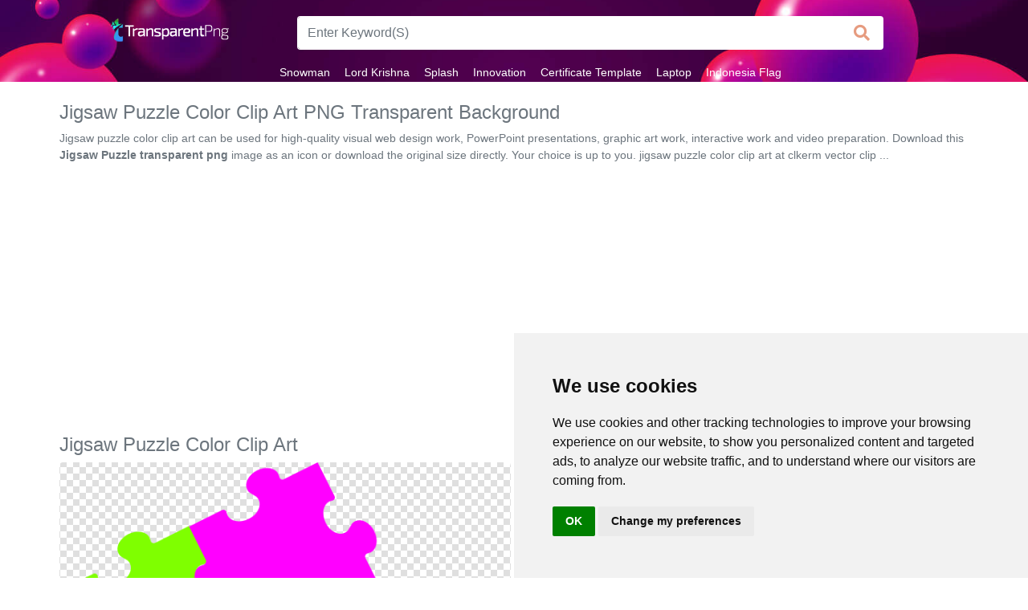

--- FILE ---
content_type: text/html; charset=utf-8
request_url: https://www.google.com/recaptcha/api2/aframe
body_size: 250
content:
<!DOCTYPE HTML><html><head><meta http-equiv="content-type" content="text/html; charset=UTF-8"></head><body><script nonce="pFs0IzT0N1BOVtwRGmNi1Q">/** Anti-fraud and anti-abuse applications only. See google.com/recaptcha */ try{var clients={'sodar':'https://pagead2.googlesyndication.com/pagead/sodar?'};window.addEventListener("message",function(a){try{if(a.source===window.parent){var b=JSON.parse(a.data);var c=clients[b['id']];if(c){var d=document.createElement('img');d.src=c+b['params']+'&rc='+(localStorage.getItem("rc::a")?sessionStorage.getItem("rc::b"):"");window.document.body.appendChild(d);sessionStorage.setItem("rc::e",parseInt(sessionStorage.getItem("rc::e")||0)+1);localStorage.setItem("rc::h",'1763832649877');}}}catch(b){}});window.parent.postMessage("_grecaptcha_ready", "*");}catch(b){}</script></body></html>

--- FILE ---
content_type: application/javascript; charset=utf-8
request_url: https://fundingchoicesmessages.google.com/f/AGSKWxVMddQqP2i7FKekE3ZSw3tf6msnu9tzbI2uLnXgOJFidljCoDpODjo3HohY09mJFX8StkCdRZrHyzTjyObvsYcGecjrAFmWnQ2mUDq4T2QrrOlavRcJ2QEE7GpxIOD8pMGNFl2ce2l-TLuQTx6XpMFxHOlGwuNzxUIDKTyLMTOXCMZsEqpp5HDyo4tc/_/anti_ab./googlecontextualads./ad/live-/adiro./satnetgoogleads.
body_size: -1293
content:
window['74c386fc-34fb-4fa4-afbc-aabc6695d713'] = true;